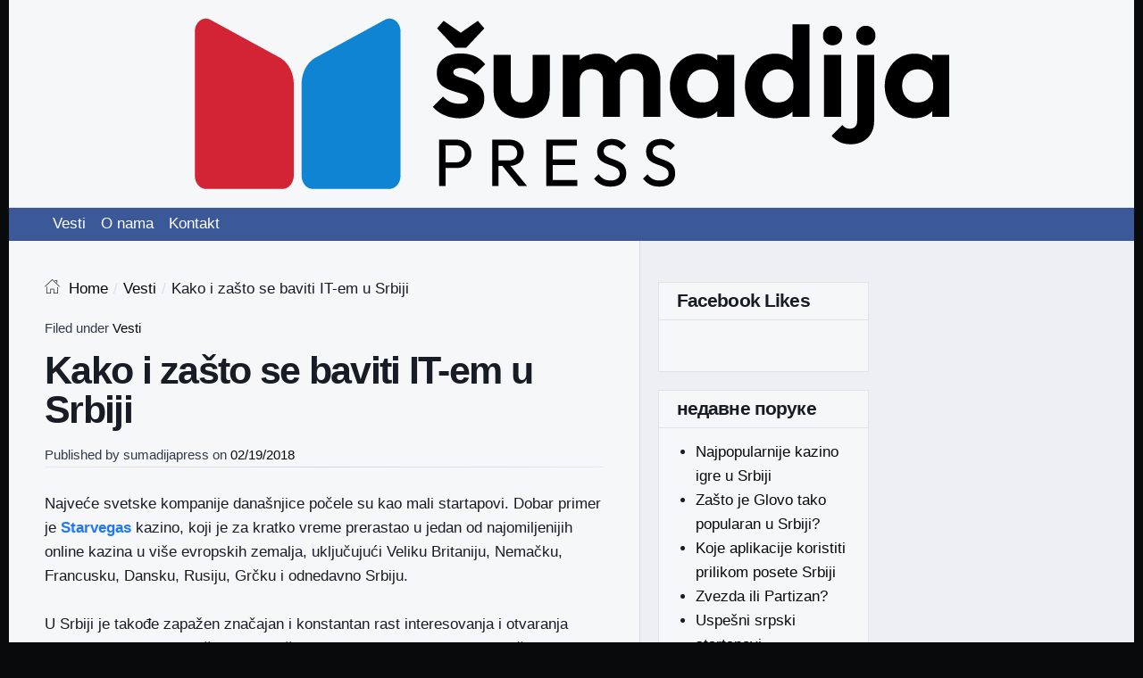

--- FILE ---
content_type: text/html; charset=UTF-8
request_url: https://www.sumadijapress.co.rs/kako-zasto-se-baviti-em-u-srbiji-starvegas/
body_size: 8540
content:
    <!DOCTYPE html>
<html lang="en-US" class="no-js">
    <head>
        <meta name="viewport" content="width=device-width, initial-scale=1">
        <link rel="profile" href="https://gmpg.org/xfn/11">

				<meta charset="UTF-8" />
<title>Kako i zašto se baviti IT-em u Srbiji &#8211; Sumadijapress.co.rs</title>
<meta name='robots' content='max-image-preview:large' />
<meta name="viewport" content="width=device-width, initial-scale=1" />
<meta name="generator" content="Page Speed 0.52" />
<link rel='dns-prefetch' href='//s.w.org' />
<link rel="alternate" type="application/rss+xml" title="Sumadijapress.co.rs &raquo; Feed" href="https://www.sumadijapress.co.rs/feed/" />
<link rel="pingback" href="https://www.sumadijapress.co.rs/xmlrpc.php" />
		<script type="text/javascript">
			window._wpemojiSettings = {"baseUrl":"https:\/\/s.w.org\/images\/core\/emoji\/13.1.0\/72x72\/","ext":".png","svgUrl":"https:\/\/s.w.org\/images\/core\/emoji\/13.1.0\/svg\/","svgExt":".svg","source":{"concatemoji":"https:\/\/www.sumadijapress.co.rs\/wp-includes\/js\/wp-emoji-release.min.js?ver=5.8.12"}};
			!function(e,a,t){var n,r,o,i=a.createElement("canvas"),p=i.getContext&&i.getContext("2d");function s(e,t){var a=String.fromCharCode;p.clearRect(0,0,i.width,i.height),p.fillText(a.apply(this,e),0,0);e=i.toDataURL();return p.clearRect(0,0,i.width,i.height),p.fillText(a.apply(this,t),0,0),e===i.toDataURL()}function c(e){var t=a.createElement("script");t.src=e,t.defer=t.type="text/javascript",a.getElementsByTagName("head")[0].appendChild(t)}for(o=Array("flag","emoji"),t.supports={everything:!0,everythingExceptFlag:!0},r=0;r<o.length;r++)t.supports[o[r]]=function(e){if(!p||!p.fillText)return!1;switch(p.textBaseline="top",p.font="600 32px Arial",e){case"flag":return s([127987,65039,8205,9895,65039],[127987,65039,8203,9895,65039])?!1:!s([55356,56826,55356,56819],[55356,56826,8203,55356,56819])&&!s([55356,57332,56128,56423,56128,56418,56128,56421,56128,56430,56128,56423,56128,56447],[55356,57332,8203,56128,56423,8203,56128,56418,8203,56128,56421,8203,56128,56430,8203,56128,56423,8203,56128,56447]);case"emoji":return!s([10084,65039,8205,55357,56613],[10084,65039,8203,55357,56613])}return!1}(o[r]),t.supports.everything=t.supports.everything&&t.supports[o[r]],"flag"!==o[r]&&(t.supports.everythingExceptFlag=t.supports.everythingExceptFlag&&t.supports[o[r]]);t.supports.everythingExceptFlag=t.supports.everythingExceptFlag&&!t.supports.flag,t.DOMReady=!1,t.readyCallback=function(){t.DOMReady=!0},t.supports.everything||(n=function(){t.readyCallback()},a.addEventListener?(a.addEventListener("DOMContentLoaded",n,!1),e.addEventListener("load",n,!1)):(e.attachEvent("onload",n),a.attachEvent("onreadystatechange",function(){"complete"===a.readyState&&t.readyCallback()})),(n=t.source||{}).concatemoji?c(n.concatemoji):n.wpemoji&&n.twemoji&&(c(n.twemoji),c(n.wpemoji)))}(window,document,window._wpemojiSettings);
		</script>
		<link rel='stylesheet' id='pagespeed-icons-css'  href='https://www.sumadijapress.co.rs/wp-content/themes/page-speed/assets/css/font-icons.css?ver=5.8.12' type='text/css' media='all' />
<link rel='stylesheet' id='pagespeed-generated-css'  href='https://www.sumadijapress.co.rs/wp-content/uploads/page-speed.css?ver=5.8.12' type='text/css' media='all' />
<link rel='stylesheet' id='pagespeed-print-styles-css'  href='https://www.sumadijapress.co.rs/wp-content/themes/page-speed/assets/css/print-styles.css?ver=5.8.12' type='text/css' media='all' />
<link rel='stylesheet' id='wp-block-library-css'  href='https://www.sumadijapress.co.rs/wp-includes/css/dist/block-library/style.min.css?ver=5.8.12' type='text/css' media='all' />
<link rel='stylesheet' id='cfblbcss-css'  href='https://www.sumadijapress.co.rs/wp-content/plugins/cardoza-facebook-like-box/cardozafacebook.css?ver=5.8.12' type='text/css' media='all' />
<script type='text/javascript' src='https://www.sumadijapress.co.rs/wp-includes/js/jquery/jquery.min.js?ver=3.6.0' id='jquery-core-js'></script>
<script type='text/javascript' src='https://www.sumadijapress.co.rs/wp-includes/js/jquery/jquery-migrate.min.js?ver=3.3.2' id='jquery-migrate-js'></script>
<script type='text/javascript' src='https://www.sumadijapress.co.rs/wp-content/themes/page-speed/assets/js/vendors.min.js?ver=5.8.12' id='pagespeed-vendors-js-js'></script>
<script type='text/javascript' src='https://www.sumadijapress.co.rs/wp-content/themes/page-speed/assets/js/custom.min.js?ver=5.8.12' id='pagespeed-custom-js-js'></script>
<script type='text/javascript' src='https://www.sumadijapress.co.rs/wp-content/plugins/cardoza-facebook-like-box/cardozafacebook.js?ver=5.8.12' id='cfblbjs-js'></script>
<link rel="https://api.w.org/" href="https://www.sumadijapress.co.rs/wp-json/" /><link rel="alternate" type="application/json" href="https://www.sumadijapress.co.rs/wp-json/wp/v2/posts/71" /><link rel="EditURI" type="application/rsd+xml" title="RSD" href="https://www.sumadijapress.co.rs/xmlrpc.php?rsd" />
<link rel="wlwmanifest" type="application/wlwmanifest+xml" href="https://www.sumadijapress.co.rs/wp-includes/wlwmanifest.xml" /> 
<meta name="generator" content="WordPress 5.8.12" />
<link rel="canonical" href="https://www.sumadijapress.co.rs/kako-zasto-se-baviti-em-u-srbiji-starvegas/" />
<link rel='shortlink' href='https://www.sumadijapress.co.rs/?p=71' />
<link rel="alternate" type="application/json+oembed" href="https://www.sumadijapress.co.rs/wp-json/oembed/1.0/embed?url=https%3A%2F%2Fwww.sumadijapress.co.rs%2Fkako-zasto-se-baviti-em-u-srbiji-starvegas%2F" />
<link rel="alternate" type="text/xml+oembed" href="https://www.sumadijapress.co.rs/wp-json/oembed/1.0/embed?url=https%3A%2F%2Fwww.sumadijapress.co.rs%2Fkako-zasto-se-baviti-em-u-srbiji-starvegas%2F&#038;format=xml" />
<link rel="icon" href="https://www.sumadijapress.co.rs/wp-content/uploads/2025/06/cropped-Sumadijapress_favicon-32x32.png" sizes="32x32" />
<link rel="icon" href="https://www.sumadijapress.co.rs/wp-content/uploads/2025/06/cropped-Sumadijapress_favicon-192x192.png" sizes="192x192" />
<link rel="apple-touch-icon" href="https://www.sumadijapress.co.rs/wp-content/uploads/2025/06/cropped-Sumadijapress_favicon-180x180.png" />
<meta name="msapplication-TileImage" content="https://www.sumadijapress.co.rs/wp-content/uploads/2025/06/cropped-Sumadijapress_favicon-270x270.png" />
    </head>
<body data-rsssl=1 class="wordpress ltr en en-us parent-theme y2026 m01 d23 h06 friday logged-out singular singular-post singular-post-71 desktop has-thumb layout-r-sb container-regular single-regular">

<div id="wrapper" class="cf">

    <div id="site-header-container"
         class="cf logo-center">
        <div class="hybrid cf">
            <div class="inner">
						<header id="site-header" role="banner" class="cf">
			<div id="site-branding">
				<a href="https://www.sumadijapress.co.rs/" class="custom-logo-link" rel="home"><img width="845" height="192" src="https://www.sumadijapress.co.rs/wp-content/uploads/2025/06/cropped-Sumadijapress_logo_dark.png" class="custom-logo" alt="Sumadijapress.co.rs" srcset="https://www.sumadijapress.co.rs/wp-content/uploads/2025/06/cropped-Sumadijapress_logo_dark.png 845w, https://www.sumadijapress.co.rs/wp-content/uploads/2025/06/cropped-Sumadijapress_logo_dark-300x68.png 300w, https://www.sumadijapress.co.rs/wp-content/uploads/2025/06/cropped-Sumadijapress_logo_dark-768x175.png 768w" sizes="(max-width: 845px) 100vw, 845px" /></a>			</div><!-- .site-branding -->

		</header><!-- #site-header -->
			<div id="menu" class="open-drawer">
		<svg version="1.1" id="Layer_1" xmlns="http://www.w3.org/2000/svg"
		     xmlns:xlink="http://www.w3.org/1999/xlink" x="0px" y="0px"
		     width="32px" height="32px" viewBox="0 0 437.311 435.856"
		     enable-background="new 0 0 437.311 435.856"
		     xml:space="preserve">
				<path d="M425.472,107.49c0,0-14.061-67.125-74.835-90.709C322.064,5.443,269.906,0.454,218.656,0
					c-51.25,0.454-103.408,5.443-131.981,16.328C25.899,39.912,11.84,107.037,11.84,107.037C2.769,145.134-0.406,183.686,0.047,217.701
					c-0.454,34.016,2.268,73.021,11.792,110.665c0,0,14.06,67.124,74.834,90.709c28.573,10.885,80.731,16.327,131.981,16.781
					c51.25-0.454,103.408-5.443,131.981-16.781c60.774-23.585,74.835-90.709,74.835-90.709c9.07-38.098,12.245-76.649,11.792-110.665
					C437.717,184.139,434.997,145.134,425.472,107.49z M311.179,309.317H126.133V281.65h185.5v27.667H311.179z M311.179,230.4H126.133
					v-27.666h185.5V230.4H311.179z M311.179,154.659H126.133v-27.666h185.5v27.666H311.179z"/>
				</svg>
	</div>
					            </div>
        </div>
    </div><!--#site-header-container -->
        <div id="primary-nav-container" class="nav-container cf  has-sticky-logo">
            <div id="primary" class="">
                <div class="hybrid"> <!-- adding inner -->
                    <div class="inner">

						<a href="https://www.sumadijapress.co.rs/" class="sticky-show sticky-logo" rel="home" itemprop="url"><img width="32" height="32" src="https://www.sumadijapress.co.rs/wp-content/uploads/2025/06/cropped-Sumadijapress_favicon-32x32.png" class="sticky-icon" alt="" loading="lazy" itemprop="logo" srcset="https://www.sumadijapress.co.rs/wp-content/uploads/2025/06/cropped-Sumadijapress_favicon-32x32.png 32w, https://www.sumadijapress.co.rs/wp-content/uploads/2025/06/cropped-Sumadijapress_favicon-300x300.png 300w, https://www.sumadijapress.co.rs/wp-content/uploads/2025/06/cropped-Sumadijapress_favicon-150x150.png 150w, https://www.sumadijapress.co.rs/wp-content/uploads/2025/06/cropped-Sumadijapress_favicon-270x270.png 270w, https://www.sumadijapress.co.rs/wp-content/uploads/2025/06/cropped-Sumadijapress_favicon-192x192.png 192w, https://www.sumadijapress.co.rs/wp-content/uploads/2025/06/cropped-Sumadijapress_favicon-180x180.png 180w, https://www.sumadijapress.co.rs/wp-content/uploads/2025/06/cropped-Sumadijapress_favicon.png 512w" sizes="(max-width: 32px) 100vw, 32px" /></a>						<nav id="primary-nav" class="nav"><ul id="menu-fsfe4fes" class="menu cf"><li id="menu-item-73" class="menu-item menu-item-type-taxonomy menu-item-object-category current-post-ancestor current-menu-parent current-post-parent menu-item-73"><a href="https://www.sumadijapress.co.rs/category/vesti/">Vesti</a></li>
<li id="menu-item-72" class="menu-item menu-item-type-post_type menu-item-object-page menu-item-72"><a href="https://www.sumadijapress.co.rs/o-nama/">O nama</a></li>
<li id="menu-item-74" class="menu-item menu-item-type-post_type menu-item-object-page menu-item-74"><a href="https://www.sumadijapress.co.rs/kontakt/">Kontakt</a></li>
</ul></nav>                    </div>
                </div>
            </div>
        </div>
		    <div id="content-wrapper">
    <div id="content" class="cf hybrid">
    <div id="left">
    <main id="main" role="main">
    <div class="inner">
<nav role="navigation" aria-label="Breadcrumbs" class="breadcrumb-trail breadcrumbs" itemprop="breadcrumb"><div data-icon="h" class="icon"></div><ul class="trail-items" itemscope itemtype="http://schema.org/BreadcrumbList"><meta name="numberOfItems" content="3" /><meta name="itemListOrder" content="Ascending" /><li itemprop="itemListElement" itemscope itemtype="http://schema.org/ListItem" class="trail-item trail-begin"><a href="https://www.sumadijapress.co.rs" rel="home"><span itemprop="name">Home</span></a><meta itemprop="position" content="1" /></li><li itemprop="itemListElement" itemscope itemtype="http://schema.org/ListItem" class="trail-item"><a href="https://www.sumadijapress.co.rs/category/vesti/"><span itemprop="name">Vesti</span></a><meta itemprop="position" content="2" /></li><li itemprop="itemListElement" itemscope itemtype="http://schema.org/ListItem" class="trail-item trail-end"><span itemprop="name">Kako i zašto se baviti IT-em u Srbiji</span><meta itemprop="position" content="3" /></li></ul></nav><div class="clear"></div>	
	
<article id="post-71" class="entry author-admin post-71 post type-post status-publish format-standard has-post-thumbnail category-vesti">
    <header class="entry-header">
		            <div class="entry-meta meta above-title">
				Filed under&nbsp;<a href="https://www.sumadijapress.co.rs/category/vesti/" rel="category tag">Vesti</a>&nbsp;            </div>
				<h1 class="entry-title">Kako i zašto se baviti IT-em u Srbiji</h1>		            <div class="entry-meta meta below-title">
				<span>Published by&nbsp;</span>sumadijapress&nbsp;<span>on&nbsp;</span><span class="date updated fa-clock-o"><a class="" href="https://www.sumadijapress.co.rs/kako-zasto-se-baviti-em-u-srbiji-starvegas/" title="8:42 AM" rel="bookmark"><time class="entry-date" datetime="2018-02-19T08:42:31+00:00">02/19/2018</time></a></span> &nbsp;<hr class="separator">            </div>
		    </header>
    <!-- .entry-header -->


    <div class="entry-content">
		<p><span style="font-weight: 400;">Najveće svetske kompanije današnjice počele su kao mali startapovi. Dobar primer je </span><a href="http://www.star-vegas.rs/"><b>Starvegas</b></a><span style="font-weight: 400;"> kazino, koji je za kratko vreme prerastao u jedan od najomiljenijih online kazina u više evropskih zemalja, uključujući Veliku Britaniju, Nemačku, Francusku, Dansku, Rusiju, Grčku i odnedavno Srbiju.</span></p>
<p><span style="font-weight: 400;">U Srbiji je takođe zapažen značajan i konstantan rast interesovanja i otvaranja startap kompanija. Godišnje se u našoj zemlji osnuje oko 200 informatičkih firmi, sa najmanje deset zaposlenih. Najveći broj ovih kompanija su osnovali strani investitori. Iz godine u godinu, one beleže sve brži razvoj. Paralelno sa time, konstantno raste i ponuda i potražnja poslova u domaćem IT sektoru.</span></p>
<p><span style="font-weight: 400;">Država u tome vidi šansu za ekonomski razvoj i način da se zadrže mladi talenti u Srbiji. Ipak poteškoće na koje se nailazi u procesu osnivanja startap kompanije u Srbiji dobro su poznate: komplikovana birokratska procedura i visoki porezi. Naravno, da bi se osnovala kompanija potrebno je imati početni kapital i najvažnije od svega &#8211; dobre i originalne ideje.</span></p>
<p><span style="font-weight: 400;"><img loading="lazy" class="wp-image-41 alignleft" src="https://3.122.177.119/wp-content/uploads/2018/02/231323232.jpg" alt="" width="390" height="292" srcset="https://www.sumadijapress.co.rs/wp-content/uploads/2018/02/231323232.jpg 1024w, https://www.sumadijapress.co.rs/wp-content/uploads/2018/02/231323232-300x225.jpg 300w, https://www.sumadijapress.co.rs/wp-content/uploads/2018/02/231323232-768x576.jpg 768w" sizes="(max-width: 390px) 100vw, 390px" />U poslednje vreme u medijima se mogu čuti pokušaji i projekti vlade da popularizuje IT sektor i potpomogne mlade ljude koji nameravaju da se bave ovim poslovima. 2017. godine, usvojeni su </span><span style="font-weight: 400;">Predlog za unapređenje IT sektora i Uredba o formiranju Kancelarije za informacione tehnologije i elektronsku upravu. Posebna pažnja posvećena je sprovođenju programa za prekvalifikaciju zainteresovanih za IT u programere, sa svešću da bi pre svega trebalo krenuti od unapređenja obrazovanja.</span></p>
<p><span style="font-weight: 400;">IT je široka oblast, i možete raditi poslove programera, softverskog developera, raditi na raznim aplikacijama, od zabavnih sadržaja poput igrica, preko raznovrsnih korisnih aplikacija za mobilne telefone i rešenja za funkcionisanje sistema za institucije i ustanove, pa sve do rešenja u oblasti medicine. Osim toga, možete raditi kao sistem ‑ administratori i mrežni inženjeri, ili ako imate kreativnu crtu kao web, grafički i multimedijalni dizajneri.</span></p>
<p><span style="font-weight: 400;">Trenutno stanje na tržištu rada je takvo da se nudi dosta poslova iz ove oblasti. Potražnja za IT stručnjacima još uvek je veća od ponude. Poslovi su dobro plaćeni i lako se nalaze, pružaju i priliku za zaposlenje u inostranstvu, a kako se sve obavlja preko kompjutera, mogu se raditi i od kuće.</span></p>
<p><span style="font-weight: 400;">Za one koji su tek na početku obrazovanja, a već su se odlučili za IT, dobru odskočnu dasku pružaju matematičke gimnazije i srednje elektrotehničke škole.</span></p>
<p><span style="font-weight: 400;">Za nastavak obrazovanja nakon srednje škole tu je lista visokih škola: Visoka tehnološka škola, Visoka tehnička škola, Visoka poslovna škola; kao i fakulteta: Elektrotehnički fakultet, Fakultet organizacionih nauka, Fakultet za kompjuterske nauke, Računarski fakultet, Fakultet informacionih tehnologija, Matematički fakultet, Fakultet digitalnih umetnosti, Fakultet za informatiku i računarstvo.</span></p>
<p><span style="font-weight: 400;">Takođe možete završiti neke od brojnih IT kurseva ili krenuti sami da učite.</span></p>
<p><span style="font-weight: 400;">Imajte na umu da kompanije uglavnom pri zapošljavanju traže kandidate koji već poznaju sisteme i jezike koji su im potrebni. Iako postoji veliki broj programskih jezika neki su popularniji i više korišćeni od drugih. U vrhu najpopularnih je Java programski jezik koji se koristi u stvaranju aplikacija za mobilne telephone i video igrice, kao i za poslovne programe.</span></p>
<p><span style="font-weight: 400;">Na listi su i C i C’++ &#8211; koji je i najstariji programski jezik, zatim Java Script, </span><span style="font-weight: 400;">Python &#8211; kao jedan od najlakših za učenje, </span><span style="font-weight: 400;">PHP</span><span style="font-weight: 400;"> i Ruby &#8211; koji se koriste za stvaranje web stranica, kao i SQL &#8211; koji je bitan za pristup bazama podataka.</span></p>
<p><span style="font-weight: 400;">Nikada nije kasno da se zakorači u svet informatičkih tehnologija!</span></p>
        <div class="clear"></div>
		    </div><!-- .entry-content -->

	        <footer class="entry-footer">
            <div class="inner footer meta">
				            </div>
        </footer>
	</article><!-- #post-## -->

	<nav class="navigation post-navigation" role="navigation" aria-label="Posts">
		<h2 class="screen-reader-text">Post navigation</h2>
		<div class="nav-links"><div class="nav-previous"><a href="https://www.sumadijapress.co.rs/beogradski-muzeji/" rel="prev"><span class="screen-reader-text">Previous Post</span><span aria-hidden="true" class="nav-subtitle">&laquo; Previous</span> <span class="nav-title">Beogradski muzeji</span></a></div><div class="nav-next"><a href="https://www.sumadijapress.co.rs/tesla-city-tesla-grad-beogradski-singapur/" rel="next"><span class="screen-reader-text">Next Post</span></span> <span class="nav-title">Tesla City &#8211; Tesla Grad &#8211; Beogradski Singapur</span><span aria-hidden="true" class="nav-subtitle">Next &raquo;</a></div></div>
	</nav>    <div class="clear"></div>
	

</div><!-- main inner-->
</main>
<aside id="sb1" class="cf">
	<div class="inner cf">

										<div id="ns1">
					<div class="inner alpha cf sb">
						<section id="fblbx" class="widget cf widget_cardoza_fb_like"><div class="widget-title heading">Facebook Likes</div>	<div class="fb-page" style="border:1px solid #"
			 data-width="500"
	 	
	 data-height="550"
     data-href="VestiOnlinecom?locale="fr_FR""  
     data-small-header="false"  
     data-hide-cover="" 
     data-show-facepile="false"  
	 
	 			data-tabs="timeline"
		
    
	data-show-posts="false"
	 >
	
	
	
		
		
</div>
<div id="fb-root"></div>
<script>
  (function(d, s, id) {
    var js, fjs = d.getElementsByTagName(s)[0];
    if (d.getElementById(id)) return;
    js = d.createElement(s); js.id = id;
    js.src = "//connect.facebook.net/en_US/sdk.js#xfbml=1&version=v2.4";
    fjs.parentNode.insertBefore(js, fjs);
  }(document, 'script', 'facebook-jssdk'));
</script>
  
    </section>
		<section id="recent-posts-2" class="widget cf widget_recent_entries">
		<div class="widget-title heading">недавне поруке</div>
		<ul>
											<li>
					<a href="https://www.sumadijapress.co.rs/najpopularnije-kazino-igre-u-srbiji/">Najpopularnije kazino igre u Srbiji</a>
									</li>
											<li>
					<a href="https://www.sumadijapress.co.rs/zasto-je-glovo-tako-popularan-u-srbiji/">Zašto je Glovo tako popularan u Srbiji?</a>
									</li>
											<li>
					<a href="https://www.sumadijapress.co.rs/koje-aplikacije-koristiti-prilikom-posete-srbiji/">Koje aplikacije koristiti prilikom posete Srbiji</a>
									</li>
											<li>
					<a href="https://www.sumadijapress.co.rs/zvezda-ili-partizan/">Zvezda ili Partizan?</a>
									</li>
											<li>
					<a href="https://www.sumadijapress.co.rs/uspesni-srpski-startapovi/">Uspešni srpski startapovi</a>
									</li>
					</ul>

		</section><section id="media_video-2" class="widget cf widget_media_video"><div style="width:100%;" class="wp-video"><!--[if lt IE 9]><script>document.createElement('video');</script><![endif]-->
<video class="wp-video-shortcode" id="video-71-1" preload="metadata" controls="controls"><source type="video/youtube" src="https://www.youtube.com/watch?v=K59KKnIbIaM&#038;_=1" /><a href="https://www.youtube.com/watch?v=K59KKnIbIaM">https://www.youtube.com/watch?v=K59KKnIbIaM</a></video></div></section>					</div>
				</div>
						<div class="clear"></div>

			</div>
</aside></div><!--#left -->


</div></div><!-- #content-wrapper,#content -->

</div><!-- #wrapper -->
<div id="copyright-container">
    <div class="inner hybrid">
				Copyright &copy; 2026 <a href="https://www.sumadijapress.co.rs" rel="home">Sumadijapress.co.rs</a>    </div>
</div>
	<script>
			var modal = document.getElementById('cfblb_modal');
		if(modal)
		{
				var span = document.getElementsByClassName("cfblb_close")[0];

				span.onclick = function() {
					modal.style.display = "none";
				}
				
				window.onclick = function(event) {
					if (event.target == modal) {
						modal.style.display = "none";
					}
				}
		}		
	</script>
<link rel='stylesheet' id='mediaelement-css'  href='https://www.sumadijapress.co.rs/wp-includes/js/mediaelement/mediaelementplayer-legacy.min.css?ver=4.2.16' type='text/css' media='all' />
<link rel='stylesheet' id='wp-mediaelement-css'  href='https://www.sumadijapress.co.rs/wp-includes/js/mediaelement/wp-mediaelement.min.css?ver=5.8.12' type='text/css' media='all' />
<script type='text/javascript' src='https://www.sumadijapress.co.rs/wp-includes/js/wp-embed.min.js?ver=5.8.12' id='wp-embed-js'></script>
<script type='text/javascript' id='mediaelement-core-js-before'>
var mejsL10n = {"language":"en","strings":{"mejs.download-file":"Download File","mejs.install-flash":"You are using a browser that does not have Flash player enabled or installed. Please turn on your Flash player plugin or download the latest version from https:\/\/get.adobe.com\/flashplayer\/","mejs.fullscreen":"Fullscreen","mejs.play":"Play","mejs.pause":"Pause","mejs.time-slider":"Time Slider","mejs.time-help-text":"Use Left\/Right Arrow keys to advance one second, Up\/Down arrows to advance ten seconds.","mejs.live-broadcast":"Live Broadcast","mejs.volume-help-text":"Use Up\/Down Arrow keys to increase or decrease volume.","mejs.unmute":"Unmute","mejs.mute":"Mute","mejs.volume-slider":"Volume Slider","mejs.video-player":"Video Player","mejs.audio-player":"Audio Player","mejs.captions-subtitles":"Captions\/Subtitles","mejs.captions-chapters":"Chapters","mejs.none":"None","mejs.afrikaans":"Afrikaans","mejs.albanian":"Albanian","mejs.arabic":"Arabic","mejs.belarusian":"Belarusian","mejs.bulgarian":"Bulgarian","mejs.catalan":"Catalan","mejs.chinese":"Chinese","mejs.chinese-simplified":"Chinese (Simplified)","mejs.chinese-traditional":"Chinese (Traditional)","mejs.croatian":"Croatian","mejs.czech":"Czech","mejs.danish":"Danish","mejs.dutch":"Dutch","mejs.english":"English","mejs.estonian":"Estonian","mejs.filipino":"Filipino","mejs.finnish":"Finnish","mejs.french":"French","mejs.galician":"Galician","mejs.german":"German","mejs.greek":"Greek","mejs.haitian-creole":"Haitian Creole","mejs.hebrew":"Hebrew","mejs.hindi":"Hindi","mejs.hungarian":"Hungarian","mejs.icelandic":"Icelandic","mejs.indonesian":"Indonesian","mejs.irish":"Irish","mejs.italian":"Italian","mejs.japanese":"Japanese","mejs.korean":"Korean","mejs.latvian":"Latvian","mejs.lithuanian":"Lithuanian","mejs.macedonian":"Macedonian","mejs.malay":"Malay","mejs.maltese":"Maltese","mejs.norwegian":"Norwegian","mejs.persian":"Persian","mejs.polish":"Polish","mejs.portuguese":"Portuguese","mejs.romanian":"Romanian","mejs.russian":"Russian","mejs.serbian":"Serbian","mejs.slovak":"Slovak","mejs.slovenian":"Slovenian","mejs.spanish":"Spanish","mejs.swahili":"Swahili","mejs.swedish":"Swedish","mejs.tagalog":"Tagalog","mejs.thai":"Thai","mejs.turkish":"Turkish","mejs.ukrainian":"Ukrainian","mejs.vietnamese":"Vietnamese","mejs.welsh":"Welsh","mejs.yiddish":"Yiddish"}};
</script>
<script type='text/javascript' src='https://www.sumadijapress.co.rs/wp-includes/js/mediaelement/mediaelement-and-player.min.js?ver=4.2.16' id='mediaelement-core-js'></script>
<script type='text/javascript' src='https://www.sumadijapress.co.rs/wp-includes/js/mediaelement/mediaelement-migrate.min.js?ver=5.8.12' id='mediaelement-migrate-js'></script>
<script type='text/javascript' id='mediaelement-js-extra'>
/* <![CDATA[ */
var _wpmejsSettings = {"pluginPath":"\/wp-includes\/js\/mediaelement\/","classPrefix":"mejs-","stretching":"responsive"};
/* ]]> */
</script>
<script type='text/javascript' src='https://www.sumadijapress.co.rs/wp-includes/js/mediaelement/wp-mediaelement.min.js?ver=5.8.12' id='wp-mediaelement-js'></script>
<script type='text/javascript' src='https://www.sumadijapress.co.rs/wp-includes/js/mediaelement/renderers/vimeo.min.js?ver=4.2.16' id='mediaelement-vimeo-js'></script>
<div id="side-pane">
    <div id="side-pane-inner"></div>
</div>
</body>
</html>



--- FILE ---
content_type: text/css
request_url: https://www.sumadijapress.co.rs/wp-content/themes/page-speed/assets/css/font-icons.css?ver=5.8.12
body_size: 415
content:
@charset "UTF-8";

@font-face {
  font-family: "fontastic";
  src:url("../fonts/fontastic.eot");

  src:url("../fonts/fontastic.eot?#iefix") format("embedded-opentype"),

  url("../fonts/fontastic.woff") format("woff"),
  url("../fonts/fontastic.ttf") format("truetype"),
  url("../fonts/fontastic.svg#fontastic") format("svg");
  font-weight:normal;
  font-style:normal;

}

[data-icon]:before {
  font-family: "fontastic" !important;
  content: attr(data-icon);
  font-style: normal !important;
  font-weight: normal !important;
  font-variant: normal !important;
  text-transform: none !important;
  speak:none;
  line-height: 1;
  -webkit-font-smoothing:antialiased;
  -moz-osx-font-smoothing:grayscale;

}

[class^="icon-"]:before,
[class*=" icon-"]:before {
  font-family: "fontastic" !important;
  font-style: normal !important;
  font-weight: normal !important;
  font-variant: normal !important;
  text-transform: none !important;
  speak:none;
  line-height: 1;
  -webkit-font-smoothing:antialiased;
  -moz-osx-font-smoothing:grayscale;

}

.icon-home-house-streamline:before {
  content: "\68";

}
.icon-email-mail-streamline:before {
  content: "\65";

}
.icon-link-streamline:before {
  content: "\6c";

}
.icon-man-people-streamline-user:before {
  content: "\75";

}
.icon-bars:before {
  content: "\6d";

}


--- FILE ---
content_type: text/css
request_url: https://www.sumadijapress.co.rs/wp-content/uploads/page-speed.css?ver=5.8.12
body_size: 8099
content:
/* Mixin *//**colors**/body{font:normal 17px/1.6em 'Helvetica Neue', Helvetica, Arial, sans-serif;color:#181d25;}a{text-decoration:none;color:#080a0c;}a:hover{text-decoration:underline;}h1,h2,h3,h4,h5,h6,.heading{font-family:'Open Sans', sans-serif;font-weight:bold;letter-spacing:-0.04em;line-height:1.1em;}h1{font-size:2em;line-height:1.25;}h2{font-size:1.625em;line-height:1.15385;}h3{font-size:1.375em;line-height:1.13636;}h4{font-size:1.125em;line-height:1.11111;}blockquote{font-size:1.25em;line-height:1.25;}@media (min-width:56.25em){h1{font-size:2.5em;line-height:1.05;}h2{font-size:1.75em;line-height:1.25;}h3{font-size:1.5em;line-height:1.25;}}#wrapper,.hybrid{width:1260px;margin:auto;max-width:100%;}.inner.hybrid{box-sizing:border-box;}.hybrid{width:1260px;}html{min-height:100%;position:relative;}body{height:100%;}#main > .inner{padding-top:40px;padding-bottom:40px;}.layout-r-sb #left{float:left;width:100%;}.layout-r-sb #main{float:left;width:56%;}.layout-r-sb #sb1{float:right;width:44%;}.layout-r-sb #sb2{float:left;display:none;}#sb1,#sb2{background:inherit;}#sb1 > .inner,#sb2 > .inner,#sb-page-rsb > .inner,#sb-page-lsb > .inner{background:inherit;padding-top:23px;padding-bottom:23px;}#left,#sticky-sb1-sticky-wrapper,#sticky-sb1{background:inherit;}#ns1,#ns2{width:50%;float:left;}#ns1 > .inner,#ns2 > .inner{padding-top:23px;padding-bottom:20px;}#ns1{margin:0 0 0 -40px;padding:0 0 0 40px;}#ns2{margin:0 -40px 0 0;padding:0 40px 0 0;}#sb1{background:rgba(238, 240, 244, .9);}.layout-centered.container-wide #sb1,.layout-centered.container-wide #wrapper,.layout-centered.container-wide #sb2{background:#eef0f4 !important;}#site-footer-container{padding:40px 0;}#site-footer-container .fc{width:25%;float:left;}body{background:#080a0c;}#wrapper{background:#f6f7f9;}#content{background:#f6f7f9;}#main{background:#f6f7f9;}#site-header-container{border-bottom:solid 1px rgba(32, 39, 50, .1);}.layout-r-sb #sb1 > .inner{border-left:solid 1px rgba(32, 39, 50, .1);}.layout-l-sb #sb1 > .inner{border-right:solid 1px rgba(32, 39, 50, .1);}#site-footer-container{background:#101419;color:rgba(227, 231, 237, .7);}#site-footer-container a{color:#e3e7ed;}#site-footer-container a:hover{color:#2078f9;}.container-wide #wrapper{width:100%;}@media only screen and (min-width:1200px){.container-boxed #wrapper{margin:20px auto 0;-webkit-border-radius:8px;-moz-border-radius:8px;border-radius:8px;overflow:scroll;}}@media only screen and (max-width:1200px){#site-footer-container{padding:20px 0;}#main > .inner{padding-top:20px;padding-bottom:20px;}}#site-header-container{padding:20px 0;background:#f6f7f9;}.site-title{font-size:2.75em;margin:0;line-height:1.2em;}.site-title a{text-decoration:none;color:#3b5998;}.site-description{margin:0;color:#202732;font-style:italic;}.custom-logo{display:block;}.logo-center #site-header{text-align:center;}.logo-center #logo,.logo-center .custom-logo{display:block;margin:auto;}.logo-center .ps-header-ad{float:right;}.custom-logo-mobile{float:left;}.sticky-logo{float:left;}.sticky-logo img{max-height:32px;position:absolute;top:0;bottom:0;margin:auto;left:40px;}.rtl .sticky-logo{float:right;}.is-sticky .site-title{font-size:1.8em;padding:10px 0;}.is-sticky .site-description{display:none;}#below-header-ad-container,#above-footer-ad-container{background:#f6f7f9;padding:4px 0;}#below-header-ad-container{border-bottom:solid 1px rgba(48, 59, 75, .1);}#above-footer-ad-container{border-top:solid 1px rgba(48, 59, 75, .1);}.sleek-header .site-description{display:none;}@media only screen and (min-width:768px){.nav-container{border-bottom:solid 1px rgba(48, 59, 75, .1);}.is-sticky .has-sticky-logo.nav-container #primary-nav{margin-left:44px;}.nav ul{margin:0;padding:0;}.nav ul li{display:inline;margin:0;float:left;}.nav a{color:#fff;padding:0.25em 0.5em;display:block;text-decoration:none;}.nav li:hover,.nav a:hover,.nav li:hover ul{background:#6a87c5;color:#fff;}.nav li ul li:hover,.nav li ul a:hover{background:#4466ae;}.nav ul li li{display:block;width:100%;}.nav ul ul{display:none;width:180px;}.nav ul li{position:relative;z-index:2;}.nav ul li:hover > ul{display:inline;position:absolute;top:2.125em;left:0;background:#6a87c5;}.nav ul li:hover ul ul{display:none;}.nav ul ul li:hover > ul{display:block;position:absolute;left:180px;top:0;}.nav ul li:hover ul li:hover ul li a{display:block;}.nav ul ul ul ul{display:none;}.nav .menu-item-has-children > a:after{content:'\BB';opacity:0.5;margin-left:5px;display:inline-block;}.nav .menu > .menu-item-has-children > a:after{-ms-transform:rotate(90deg);-webkit-transform:rotate(90deg);transform:rotate(90deg);}}#primary-nav-container{background:#3b5998;}#secondary-nav-container{background:#101419;}#secondary{border-bottom:none;}#secondary .nav ul li{position:relative;z-index:4;}#secondary .nav a{color:#e3e7ed;}#secondary .nav a:hover{color:#2078f9;background:#344051;}#secondary .nav li:hover,#secondary .nav a:hover,#secondary .nav li:hover ul{background:#344051;}#menu{display:none;}#side-pane{width:0;display:none;}@media only screen and (max-width:1200px){#wrapper,#ns1,#ns2{width:100%;}}@media only screen and (max-width:800px){.hybrid{width:100%;}.site-title{font-size:8vw;line-height:1.2em;}#wrapper #sb1,#wrapper #sb2,#wrapper #left,#wrapper #main,#wrapper .hybrid,#wrapper #site-footer-container .fc{width:100%;box-sizing:border-box;float:none;}#wrapper #sb1{background:#eceff3;}#wrapper #sb2{background:#e3e7ed;}#wrapper .widget{margin:auto;}#wrapper #site-header{float:none;}#copyright-container .hybrid{width:100%;box-sizing:border-box;}#primary-nav-container,#secondary-nav-container,#header-nav-container{display:none;}}.meta{font-size:0.9em;color:rgba(48, 59, 75, .8);}.inner{padding:0 40px;}.alpha,.inner.alpha{padding-left:0;margin-left:0;}.omega,.inner.omega{padding-right:0;margin-right:0;}.clear{clear:both;}.alternate,.pull-left,.alignleft{float:left;}.pull-right,.alignright{float:right;}article .alignleft{margin-right:10px;}article .alignright{margin-left:10px;}.aligncenter{display:block;margin:auto;}.wp-caption-text{font-style:italic;color:#202732;}.circle,.round{-webkit-border-radius:50%;-moz-border-radius:50%;border-radius:50%;}.emoji{width:1em;}.cf:before,.cf:after{content:" ";display:table;}.cf:after{clear:both;}.cf{*zoom:1;}.screen-reader-text{display:none;}@media only screen and (max-width:1200px){.inner{padding:0 20px;}}.page-template-tpl-full-width #left,.page-template-tpl-wide #left,.page-template-tpl-airy #left,.attachment-image #left,.page-template-tpl-full-width #main,.page-template-tpl-wide #main,.page-template-tpl-airy #main,.attachment-image #main{width:100%;margin:auto;}.page-template-tpl-wide.elementor-page #main > .inner,.page-template-tpl-full-width.elementor-page #main > .inner{padding:0;}.page-template-tpl-wide.elementor-page .entry.main,.page-template-tpl-full-width.elementor-page .entry.main{margin-bottom:0;}.page-template-tpl-airy #main{width:70%;float:none;}.page-template-tpl-rsb #left{width:100%;}.page-template-tpl-rsb #main{width:75%;float:left;}#sb-page-rsb{width:25%;float:right;}.page-template-tpl-lsb #left{width:100%;}.page-template-tpl-lsb #main{width:75%;float:right;}#sb-page-lsb{width:25%;float:left;}.page-template-tpl-wide #content{width:100%;}/**colors**/
/* For page builder */
html {
  font-family: sans-serif;
  -webkit-text-size-adjust: 100%;
  -ms-text-size-adjust: 100%; }

body {
  margin: 0; }

article, aside, details, figcaption, figure, footer, header, main, menu, nav, section, summary {
  display: block; }

audio, canvas, progress, video {
  display: inline-block;
  vertical-align: baseline; }

audio:not([controls]) {
  display: none;
  height: 0; }

[hidden], template {
  display: none; }

a {
  background-color: transparent; }

abbr[title] {
  border-bottom: 1px dotted; }

b, strong {
  font-weight: 700; }

small {
  font-size: 80%; }

sub, sup {
  font-size: 75%;
  line-height: 0;
  position: relative;
  vertical-align: baseline; }

sup {
  top: -0.5em; }

sub {
  bottom: -0.25em; }

img {
  border: 0; }

svg:not(:root) {
  overflow: hidden; }

figure {
  margin: 0; }

hr {
  -webkit-box-sizing: content-box;
  -moz-box-sizing: content-box;
  box-sizing: content-box; }

code, kbd, pre, samp {
  font-size: 1em; }

button, input, optgroup, select, textarea {
  color: inherit;
  font: inherit;
  margin: 0; }

select {
  text-transform: none; }

button {
  overflow: visible; }

button, input, select, textarea {
  max-width: 100%; }

button, html input[type="button"], input[type="reset"], input[type="submit"] {
  -webkit-appearance: button;
  cursor: pointer; }

button[disabled], html input[disabled] {
  cursor: default;
  opacity: 0.5; }

button::-moz-focus-inner, input::-moz-focus-inner {
  border: 0;
  padding: 0; }

input[type="checkbox"], input[type="radio"] {
  -webkit-box-sizing: border-box;
  -moz-box-sizing: border-box;
  box-sizing: border-box;
  margin-right: 0.4375em;
  padding: 0; }

input[type="date"]::-webkit-inner-spin-button, input[type="date"]::-webkit-outer-spin-button, input[type="time"]::-webkit-inner-spin-button, input[type="time"]::-webkit-outer-spin-button, input[type="datetime-local"]::-webkit-inner-spin-button, input[type="datetime-local"]::-webkit-outer-spin-button, input[type="week"]::-webkit-inner-spin-button, input[type="week"]::-webkit-outer-spin-button, input[type="month"]::-webkit-inner-spin-button, input[type="month"]::-webkit-outer-spin-button, input[type="number"]::-webkit-inner-spin-button, input[type="number"]::-webkit-outer-spin-button {
  height: auto; }

input[type="search"] {
  -webkit-appearance: textfield; }

input[type="search"]::-webkit-search-cancel-button, input[type="search"]::-webkit-search-decoration {
  -webkit-appearance: none; }

fieldset {
  border: 1px solid #d1d1d1;
  margin: 0 0 1.75em;
  min-width: inherit;
  padding: 0.875em; }

fieldset > :last-child {
  margin-bottom: 0; }

legend {
  border: 0;
  padding: 0; }

textarea {
  overflow: auto;
  vertical-align: top; }

optgroup {
  font-weight: bold; }

input, textarea, button {
  border-radius: 0;
  /** Forms **/ }

input, textarea {
  width: 100%;
  border: solid 1px rgba(48, 59, 75, .1);
  background: #eceff3;
  box-sizing: border-box;
  font-size: 1.1em;
  color: #181d25;
  font-weight: lighter;
  -webkit-border-radius: 3px;
  -moz-border-radius: 3px;
  border-radius: 3px; }

input[type="checkbox"], input[type="radio"] {
  width: auto;
  height: auto; }

input {
  height: 2.25em; }

button {
  height: 2.475em;
  line-height: 1.75em; }

input:active, textarea:active, input:focus, textarea:focus {
  background: #f6f7f9; }

input[type=hidden] {
  display: none; }

input[type=submit], button {
  width: auto;
  padding: 5px 20px;
  background: #2078f9;
  /* Firefox 3.6+ */
  background-color: #5296fa;
  /* Safari 4+, Chrome 1+ */
  background-image: -moz-linear-gradient(#5296fa, #065ee0);
  /* Safari 5.1+, Chrome 10+ */
  background-image: -webkit-gradient(linear, 0% 0%, 0% 100%, from(#5296fa), to(#065ee0));
  /* Opera 11.10+ */
  background-image: -webkit-linear-gradient(#5296fa, #065ee0);
  background-image: -o-linear-gradient(#5296fa, #065ee0);
  border-color: #5296fa;
  border: none;
  color: #f6f7f9;
  float: right;
  margin-left: 0;
  margin-right: 0;
  font-family: 'Helvetica Neue', Helvetica, Arial, sans-serif; }

.stacked-form {
  /* Show only when sticky
Breaks when we have nested stickies, but we don't have them
*/ }
  .stacked-form input:not([type='submit']), .stacked-form textarea {
    top: -1px;
    position: relative; }
  .stacked-form .first {
    top: 0 !important;
    -webkit-border-bottom-right-radius: 0;
    -webkit-border-bottom-left-radius: 0;
    -moz-border-radius-bottomright: 0;
    -moz-border-radius-bottomleft: 0;
    border-bottom-right-radius: 0;
    border-bottom-left-radius: 0; }
  .stacked-form .last {
    -webkit-border-top-left-radius: 0;
    -webkit-border-top-right-radius: 0;
    -moz-border-radius-topleft: 0;
    -moz-border-radius-topright: 0;
    border-top-left-radius: 0;
    border-top-right-radius: 0; }
  .stacked-form input[type='submit'] {
    display: block;
    width: 100%; }

.sticky-show {
  display: none; }

.is-sticky .sticky-show {
  display: inline-block; }

.is-sticky #site-header-container, .is-sticky #primary-nav-container, .is-sticky #sticky-search {
  -webkit-box-shadow: 0px 1px 22px -10px rgba(8, 10, 12, 0.75);
  -moz-box-shadow: 0px 1px 22px -10px rgba(8, 10, 12, 0.75);
  box-shadow: 0px 1px 22px -10px rgba(8, 10, 12, 0.75); }

@media only screen and (max-width: 768px) {
  #side-pane-inner .menu:first-child {
    border-bottom: solid 10px rgba(227, 231, 237, .2);
    padding-bottom: 20px; }

  #side-pane .menu li {
    list-style: none;
    display: block;
    border-bottom: solid 1px rgba(227, 231, 237, .1);
    margin-left: 0; }

  #side-pane .menu li a {
    display: block;
    padding: 7px 14px;
    color: #f6f7f9; }

  #side-pane nav ul ul {
    margin-left: 10px; }

  #side-pane ul li:last-child {
    border: none; } }

.he-btn, .button, .btn, a.btn {
  padding: 6px 8px;
  color: #f6f7f9 !important;
  background: #2078f9;
  /* Firefox 3.6+ */
  background-color: #5296fa;
  /* Safari 4+, Chrome 1+ */
  background-image: -moz-linear-gradient(#5296fa, #065ee0);
  /* Safari 5.1+, Chrome 10+ */
  background-image: -webkit-gradient(linear, 0% 0%, 0% 100%, from(#5296fa), to(#065ee0));
  /* Opera 11.10+ */
  background-image: -webkit-linear-gradient(#5296fa, #065ee0);
  background-image: -o-linear-gradient(#5296fa, #065ee0);
  border-color: #5296fa;
  -webkit-border-radius: 0.3em;
  -moz-border-radius: 0.3em;
  border-radius: 0.3em;
  text-decoration: none !important;
  display: inline-block;
  border-width: 0; }

.he-btn:hover, .button:hover, .btn:hover, a.btn:hover {
  box-shadow: 0px 1px 2px rgba(8, 10, 12, 0.5);
  /* Firefox 3.6+ */
  background-color: #5296fa;
  /* Safari 4+, Chrome 1+ */
  background-image: -moz-linear-gradient(#5296fa, #0549ae);
  /* Safari 5.1+, Chrome 10+ */
  background-image: -webkit-gradient(linear, 0% 0%, 0% 100%, from(#5296fa), to(#0549ae));
  /* Opera 11.10+ */
  background-image: -webkit-linear-gradient(#5296fa, #0549ae);
  background-image: -o-linear-gradient(#5296fa, #0549ae);
  border-color: #5296fa;
  /* Sizes */ }

.he-btn.xs, .he-btn.x-small, .he-btn.extra-small {
  padding: 1px 4px;
  font-size: 0.8em;
  line-height: 1.3em; }

.he-btn.small {
  padding: 2px 6px;
  font-size: 0.9em;
  line-height: 1.4em; }

.he-btn.lg, .he-btn.large {
  padding: 8px 12px;
  font-size: 1.25em; }

.he-btn.xl, .he-btn.xlg, .he-btn.x-large, .he-btn.extra-large {
  padding: 16px 20px;
  font-size: 2em;
  /* Sizes */ }

.he-btn.outline {
  background: none !important;
  border-style: solid;
  border-width: 2px;
  padding: 4px 6px; }

.he-btn.outline.xs, .he-btn.outline.x-small, .he-btn.outline.extra-small {
  padding: 0 3px;
  border-width: 1px; }

.he-btn.outline.small {
  padding: 0 4px;
  border-width: 2px; }

.he-btn.outline.lg, .he-btn.outline.large {
  padding: 5px 9px;
  border-width: 3px; }

.he-btn.outline.xl, .he-btn.outline.xlg, .he-btn.outline.x-large, .he-btn.outline.extra-large {
  padding: 11px 15px;
  border-width: 5px; }

.he-btn.sharp {
  -webkit-border-radius: 0;
  -moz-border-radius: 0;
  border-radius: 0; }

.he-btn.round {
  -webkit-border-radius: 0.25em;
  -moz-border-radius: 0.25em;
  border-radius: 0.25em; }

.he-btn.very-round {
  -webkit-border-radius: 0.5em;
  -moz-border-radius: 0.5em;
  border-radius: 0.5em; }

.he-btn.fully-round {
  -webkit-border-radius: 1em;
  -moz-border-radius: 1em;
  border-radius: 1em; }

.he-btn.outline {
  background: none;
  /* Colors */ }

.he-btn.red {
  /* Firefox 3.6+ */
  background-color: #ff5e3a;
  /* Safari 4+, Chrome 1+ */
  background-image: -moz-linear-gradient(#ff5e3a, #ff2a68);
  /* Safari 5.1+, Chrome 10+ */
  background-image: -webkit-gradient(linear, 0% 0%, 0% 100%, from(#ff5e3a), to(#ff2a68));
  /* Opera 11.10+ */
  background-image: -webkit-linear-gradient(#ff5e3a, #ff2a68);
  background-image: -o-linear-gradient(#ff5e3a, #ff2a68);
  border-color: #ff5e3a; }

.he-btn.orange {
  /* Firefox 3.6+ */
  background-color: #ff9500;
  /* Safari 4+, Chrome 1+ */
  background-image: -moz-linear-gradient(#ff9500, #ff5e3a);
  /* Safari 5.1+, Chrome 10+ */
  background-image: -webkit-gradient(linear, 0% 0%, 0% 100%, from(#ff9500), to(#ff5e3a));
  /* Opera 11.10+ */
  background-image: -webkit-linear-gradient(#ff9500, #ff5e3a);
  background-image: -o-linear-gradient(#ff9500, #ff5e3a);
  border-color: #ff9500; }

.he-btn.yellow {
  /* Firefox 3.6+ */
  background-color: #ffdb4c;
  /* Safari 4+, Chrome 1+ */
  background-image: -moz-linear-gradient(#ffdb4c, #ffcd02);
  /* Safari 5.1+, Chrome 10+ */
  background-image: -webkit-gradient(linear, 0% 0%, 0% 100%, from(#ffdb4c), to(#ffcd02));
  /* Opera 11.10+ */
  background-image: -webkit-linear-gradient(#ffdb4c, #ffcd02);
  background-image: -o-linear-gradient(#ffdb4c, #ffcd02);
  border-color: #ffdb4c; }

.he-btn.green {
  /* Firefox 3.6+ */
  background-color: #87fc70;
  /* Safari 4+, Chrome 1+ */
  background-image: -moz-linear-gradient(#87fc70, #0bd318);
  /* Safari 5.1+, Chrome 10+ */
  background-image: -webkit-gradient(linear, 0% 0%, 0% 100%, from(#87fc70), to(#0bd318));
  /* Opera 11.10+ */
  background-image: -webkit-linear-gradient(#87fc70, #0bd318);
  background-image: -o-linear-gradient(#87fc70, #0bd318);
  border-color: #87fc70; }

.he-btn.teal {
  /* Firefox 3.6+ */
  background-color: #52edc7;
  /* Safari 4+, Chrome 1+ */
  background-image: -moz-linear-gradient(#52edc7, #5ac8fb);
  /* Safari 5.1+, Chrome 10+ */
  background-image: -webkit-gradient(linear, 0% 0%, 0% 100%, from(#52edc7), to(#5ac8fb));
  /* Opera 11.10+ */
  background-image: -webkit-linear-gradient(#52edc7, #5ac8fb);
  background-image: -o-linear-gradient(#52edc7, #5ac8fb);
  border-color: #52edc7; }

.he-btn.blue {
  /* Firefox 3.6+ */
  background-color: #0e74ff;
  /* Safari 4+, Chrome 1+ */
  background-image: -moz-linear-gradient(#0e74ff, #1d62f0);
  /* Safari 5.1+, Chrome 10+ */
  background-image: -webkit-gradient(linear, 0% 0%, 0% 100%, from(#0e74ff), to(#1d62f0));
  /* Opera 11.10+ */
  background-image: -webkit-linear-gradient(#0e74ff, #1d62f0);
  background-image: -o-linear-gradient(#0e74ff, #1d62f0);
  border-color: #0e74ff; }

.he-btn.black {
  /* Firefox 3.6+ */
  background-color: #4a4a4a;
  /* Safari 4+, Chrome 1+ */
  background-image: -moz-linear-gradient(#4a4a4a, #2b2b2b);
  /* Safari 5.1+, Chrome 10+ */
  background-image: -webkit-gradient(linear, 0% 0%, 0% 100%, from(#4a4a4a), to(#2b2b2b));
  /* Opera 11.10+ */
  background-image: -webkit-linear-gradient(#4a4a4a, #2b2b2b);
  background-image: -o-linear-gradient(#4a4a4a, #2b2b2b);
  border-color: #4a4a4a; }

.he-btn.grey, .he-btn.gray, .he-btn.silver {
  /* Firefox 3.6+ */
  background-color: #dbddde;
  /* Safari 4+, Chrome 1+ */
  background-image: -moz-linear-gradient(#dbddde, #898c90);
  /* Safari 5.1+, Chrome 10+ */
  background-image: -webkit-gradient(linear, 0% 0%, 0% 100%, from(#dbddde), to(#898c90));
  /* Opera 11.10+ */
  background-image: -webkit-linear-gradient(#dbddde, #898c90);
  background-image: -o-linear-gradient(#dbddde, #898c90);
  border-color: #dbddde; }

.he-btn.purple {
  /* Firefox 3.6+ */
  background-color: #d56efd;
  /* Safari 4+, Chrome 1+ */
  background-image: -moz-linear-gradient(#d56efd, #842abf);
  /* Safari 5.1+, Chrome 10+ */
  background-image: -webkit-gradient(linear, 0% 0%, 0% 100%, from(#d56efd), to(#842abf));
  /* Opera 11.10+ */
  background-image: -webkit-linear-gradient(#d56efd, #842abf);
  background-image: -o-linear-gradient(#d56efd, #842abf);
  border-color: #d56efd; }

.he-btn.pink {
  /* Firefox 3.6+ */
  background-color: #fc5fa6;
  /* Safari 4+, Chrome 1+ */
  background-image: -moz-linear-gradient(#fc5fa6, #fc2a19);
  /* Safari 5.1+, Chrome 10+ */
  background-image: -webkit-gradient(linear, 0% 0%, 0% 100%, from(#fc5fa6), to(#fc2a19));
  /* Opera 11.10+ */
  background-image: -webkit-linear-gradient(#fc5fa6, #fc2a19);
  background-image: -o-linear-gradient(#fc5fa6, #fc2a19);
  border-color: #fc5fa6;
  /* Outline buttons */ }

.he-btn.red.outline {
  color: #ff5e3a !important; }

.he-btn.orange.outline {
  color: #ff9500 !important; }

.he-btn.yellow.outline {
  color: #ffdb4c !important; }

.he-btn.green.outline {
  color: #87fc70 !important; }

.he-btn.teal.outline {
  color: #52edc7 !important; }

.he-btn.blue.outline {
  color: #0e74ff !important; }

.he-btn.black.outline {
  color: #4a4a4a !important; }

.he-btn.grey.outline, .he-btn.gray.outline, .he-btn.silver.outline {
  color: #dbddde !important; }

.he-btn.purple.outline {
  color: #d56efd !important; }

.he-btn.pink.outline {
  color: #fc5fa6 !important; }

.more-link {
  margin-top: -13.6px;
  text-transform: uppercase;
  font-weight: bold;
  position: relative;
  font-size: 0.9em; }

.more-link .he-btn {
  padding: 0 8px; }

.more-link .icon {
  background: rgba(0, 0, 0, .1);
  text-align: center;
  margin: auto -8px 0 6px;
  padding: 0 6px;
  float: right;
  -webkit-border-top-right-radius: 0.3em;
  -webkit-border-bottom-right-radius: 0.3em;
  -moz-border-radius-topright: 0.3em;
  -moz-border-radius-bottomright: 0.3em;
  border-top-right-radius: 0.3em;
  border-bottom-right-radius: 0.3em; }

.widget-title {
  font-size: 1.25em;
  font-weight: bold;
  padding: 10px 0; }

#content .widget-title {
  color: #181d25; }

.widget {
  margin-bottom: 27.2px;
  color: #181d25; }

.widget a {
  color: #080a0c; }

.widget a:hover {
  color: #2078f9;
  text-decoration: none; }

.sb > .widget:first-child .widget-title {
  padding-top: 0; }

.widget ul, .widget ol {
  margin: 13.6px 0;
  list-style: disc; }

.rtl .widget ul, .rtl .widget ol {
  padding-left: 0; }

.fc .widget-title {
  color: #e3e7ed;
  background: transparent; }
  .fc .widget {
    color: #e3e7ed; }
  .fc .widget a {
    color: #f6f7f9; }

#content .sb .widget {
  border: solid 1px rgba(32, 39, 50, .1);
  padding: 20px;
  margin: 0 -20px;
  background: #f6f7f9;
  margin-bottom: 20px; }
  #content .sb .widget-title {
    border-bottom: solid 1px rgba(32, 39, 50, .1);
    margin: -20px -20px 10px;
    padding: 10px 20px !important;
    line-height: 1em;
    background: #f6f7f9;
    color: #181d25; }
  #content .sb .widget ol, #content .sb .widget ul {
    margin-bottom: 0; }
  #content .sb .inner .sticky-wrapper:first-child > .sb .widget:first-child, #content .sb .inner > .sb .widget:first-child {
    margin-top: -16px; }

@media only screen and (max-width: 800px) {
  #content .sb .widget {
    margin: 0 0 20px; } }

.center {
  margin: auto;
  text-align: center; }
  .center ul, .center ol {
    list-style-position: inside; }

.block {
  display: block; }

.full {
  width: 100%; }

.pull-all {
  margin: -40px;
  padding: 40px; }

.pull-l, .pull-left {
  margin-left: -40px;
  padding-left: 40px; }

.pull-r, .pull-right {
  margin-right: -40px;
  padding-right: 40px; }

.pull-t, .pull-top {
  margin-top: -40px;
  padding-top: 40px; }

.pull-b, .pull-bottom {
  margin-bottom: -40px;
  padding-bottom: 40px; }

.pull-rl {
  padding-left: 40px;
  padding-right: 40px;
  margin-right: -40px;
  margin-left: -40px; }

.pull-trl {
  padding-top: 40px;
  padding-left: 40px;
  padding-right: 40px;
  margin-top: -40px;
  margin-right: -40px;
  margin-left: -40px; }

.no-padding {
  padding: 0; }

.pad, .padding, .pad-all, .padding-all {
  padding: 40px; }

.pad-l, .pad-left {
  padding-left: 40px; }

.pad-r, .pad-right {
  padding-right: 40px; }

.pad-t, .pad-top {
  padding-top: 40px; }

.pad-b, .pad-bottom {
  padding-bottom: 40px; }

.pad-rl {
  padding-left: 40px;
  padding-right: 40px; }

.pad-trl {
  padding-top: 40px;
  padding-left: 40px;
  padding-right: 40px; }

.pad2x-all, .padding-all {
  padding: 80px; }

.pad2x-l, .pad2x-left {
  padding-left: 80px; }

.pad2x-r, .pad2x-right {
  padding-right: 80px; }

.pad2x-t, .pad2x-top {
  padding-top: 80px; }

.pad2x-b, .pad2x-bottom {
  padding-bottom: 80px; }

.pad2x-rl {
  padding-left: 80px;
  padding-right: 80px; }

.pad2x-trl {
  padding-top: 80px;
  padding-left: 80px;
  padding-right: 80px; }

.hero h1 {
  font-size: 40px; }

.title {
  font-size: 40px; }

.sub-title {
  font-size: 24px; }

.center {
  text-align: center; }

.sub-title {
  font-weight: normal; }

.section-title {
  margin-bottom: 0; }

.lead {
  font-size: 1.2em; }

.panel-row-style, .panel-grid-cell {
  position: relative; }

.v-center {
  top: 45%;
  width: 100%; }

.image-bg {
  color: #fff;
  text-shadow: 1px 1px 1px rgba(0, 0, 0, .8); }

@media only screen and (max-width: 1200px) {
  .hero h1 {
    font-size: 6vw; }

  .title {
    font-size: 6vw; }

  .sub-title {
    font-size: 3.5vw; }

  .pull-all {
    margin: -20px;
    padding: 20px; }

  .pull-l {
    margin-left: -20px;
    padding-left: 20px; }

  .pull-r {
    margin-right: -20px;
    padding-right: 20px; }

  .pull-t, .pull-top {
    margin-top: -20px;
    padding-top: 20px; }

  .pull-b, .pull-bottom {
    margin-bottom: -20px;
    padding-bottom: 20px; }

  .pull-rl {
    padding-left: 20px;
    padding-right: 20px;
    margin-right: -20px;
    margin-left: -20px; }

  .pull-trl {
    padding-top: 20px;
    padding-left: 20px;
    padding-right: 20px;
    margin-top: -20px;
    margin-right: -20px;
    margin-left: -20px; }

  .no-padding {
    padding: 0; }

  .pad, .padding, .pad2x-all, .padding-all {
    padding: 20px; }

  .pad-l, .pad-left, .pad2x-l, .pad2x-left {
    padding-left: 20px; }

  .pad-r, .pad-right, .pad2x-r, .pad2x-right {
    padding-right: 20px; }

  .pad-t, .pad-top, .pad2x-t, .pad2x-top {
    padding-top: 20px; }

  .pad-b, .pad-bottom, .pad2x-b, .pad2x-bottom {
    padding-bottom: 20px; }

  .pad-rl, .pad2x-rl {
    padding-left: 20px;
    padding-right: 20px; }

  .pad-trl, .pad2x-trl {
    padding-top: 20px;
    padding-left: 20px;
    padding-right: 20px; } }

h1, h2, h3, h4, h5, h6, p, address, pre, hr {
  margin: 0;
  margin-bottom: 13.6px; }

p, address, pre, hr, table {
  margin-bottom: 27.2px; }

ul, ol {
  padding: 0;
  list-style: none; }

ul li {
  list-style: disc;
  margin-left: 1.25em; }

ul li li {
  list-style: circle; }

ol li {
  list-style: decimal;
  margin-left: 1.25em; }

code, pre {
  overflow: auto; }

img, figure, pre {
  max-width: 100%;
  height: auto; }

pre {
  overflow: scroll; }

article {
  margin-bottom: 27.2px; }

.entry-title {
  margin: 13.6px 0; }

.entry-title a:hover {
  color: #2078f9;
  text-decoration: none; }

.entry-content ul, .entry-content ol {
  margin-left: 1em; }
  .entry-content a {
    color: #2078f9; }
  .entry-content .wp-caption {
    margin-bottom: 27.2px;
    background: #e3e7ed; }
  .entry-content .wp-caption-text {
    padding: 0 10px 5px 10px; }

.rtl .entry-content ul, .rtl .entry-content ol {
  margin-left: 0;
  margin-right: 1em; }

.separator, .entry-meta hr, hr {
  border: 0 !important;
  height: 1px;
  background-image: -webkit-linear-gradient(left, #e3e7ed, #d0d7e1, #e3e7ed);
  background-image: -moz-linear-gradient(left, #e3e7ed, #d0d7e1, #e3e7ed);
  background-image: -ms-linear-gradient(left, #e3e7ed, #d0d7e1, #e3e7ed);
  background-image: -o-linear-gradient(left, #e3e7ed, #d0d7e1, #e3e7ed); }

.entry-meta {
  font-size: 0.9em;
  color: #303b4b; }

.entry-meta a {
  color: #080a0c; }

.entry-meta.above-title {
  margin-bottom: 0; }

.entry-meta.below-title {
  margin-top: 0;
  margin-bottom: 13.6px; }

.singular .entry-meta.below-title {
  margin-bottom: 27.2px; }

.entry-footer {
  background: rgba(8, 10, 12, .02);
  padding: 5px 0;
  border: solid 1px rgba(48, 59, 75, .1);
  border-width: 1px 0;
  margin: 27.2px -40px; }

.meta .tags {
  display: inline; }

.meta .tags a {
  font-size: 0.8em;
  background: #2078f9;
  color: #f6f7f9;
  padding: 1px 4px;
  font-weight: bold;
  text-decoration: none;
  -webkit-border-radius: 2px;
  -moz-border-radius: 2px;
  border-radius: 2px; }

.meta .tags a:hover {
  text-shadow: 0 1px 0 rgba(0, 0, 0, 0.4); }

@media only screen and (max-width: 1200px) {
  .entry-footer {
    margin: 27.2px -20px; } }

.comment-list {
  padding: 0; }

li.comment {
  list-style: none;
  position: relative;
  margin-left: 64px;
  margin-bottom: 27.2px; }

li.comment .comment {
  margin-left: 32px; }

li.comment a {
  color: #2078f9; }

li.comment .comment-metadata {
  position: relative;
  top: -8px; }

li.comment .comment-metadata a {
  text-decoration: none;
  color: #181d25;
  font-size: 0.8em; }

li.comment .comment-metadata a:hover {
  color: #2078f9; }

.reply a {
  background: #e3e7ed;
  position: absolute;
  top: 18px;
  right: 10px;
  border: solid 1px #dadfe7;
  padding: 0 10px;
  text-decoration: none;
  -webkit-border-radius: 3px;
  -moz-border-radius: 3px;
  border-radius: 3px; }

.reply a:hover {
  background: #2078f9;
  color: #f6f7f9; }

.comment-meta {
  font-family: 'Open Sans', sans-serif;
  border: solid 1px #dadfe7;
  border-radius: 3px;
  background: #eceff3;
  padding: 5px 20px 0; }
  .comment-meta .avatar {
    float: left;
    position: absolute;
    left: -64px;
    top: -2px;
    border-radius: 50%; }
  .comment-meta .says {
    display: none; }
  .comment-meta a:hover {
    text-decoration: none;
    color: #0549ae; }

.comment-meta:before {
  content: '';
  width: 0;
  height: 0;
  display: block;
  border-top: 10px solid transparent;
  border-right: 10px solid #dadfe7;
  border-bottom: 10px solid transparent;
  position: absolute;
  left: -9px;
  top: 10px; }

li.comment.bypostauthor .reply {
  color: #fff; }
  li.comment.bypostauthor .comment-meta {
    background: #2078f9;
    color: #e3e7ed; }
  li.comment.bypostauthor .comment-meta a {
    color: #f6f7f9; }
  li.comment.bypostauthor .comment-meta a:hover {
    color: #e3e7ed; }
  li.comment.bypostauthor .comment-meta:before {
    border-right-color: #2078f9; }
  li.comment.bypostauthor .comment-metadata a {
    color: #e3e7ed; }
  li.comment.bypostauthor .comment-metadata a:hover {
    color: #f6f7f9; }

.comment-content {
  padding: 10px 20px;
  /* Comment form */ }

#respond {
  border-top: double 5px #dadfe7;
  padding-top: 27.2px; }

#commentform label {
  display: none; }

.comment-form-author, .comment-form-email, .comment-form-url, .comment-form-comment {
  width: 100%;
  display: block; }

.comment-form-author input, .comment-form-email input, .comment-form-url input, .comment-form-comment textarea {
  width: 100%;
  border: solid 1px #dadfe7;
  border-radius: 2px; }

#commentform #submit {
  float: right;
  background: #2078f9;
  color: #f6f7f9;
  border: 0;
  border-radius: 3px; }

#commentform #submit:hover {
  text-shadow: 1px 1px 1px #101419; }

.rtl li.comment {
  margin-left: 0;
  margin-right: 64px; }
  .rtl .reply {
    right: auto;
    left: 10px; }
  .rtl .comment-list .comment-meta .avatar {
    float: right;
    position: absolute;
    right: -64px;
    top: -2px; }
  .rtl .comment-meta:before {
    border-right: 10px solid transparent;
    border-left: 10px solid #dadfe7;
    left: auto;
    right: -18px; }

.he-search-wrapper {
  position: relative;
  overflow: hidden;
  z-index: 0; }

.he-search-wrapper label {
  display: none; }
  .he-search-wrapper button {
    float: right;
    display: block;
    position: relative;
    left: -6px;
    padding: 5px 8px 4px; }
  .he-search-wrapper .input {
    overflow: hidden;
    display: block;
    float: none; }

.ltr .he-search-wrapper button {
  -webkit-border-top-right-radius: 3px;
  -webkit-border-bottom-right-radius: 3px;
  -moz-border-radius-topright: 3px;
  -moz-border-radius-bottomright: 3px;
  border-top-right-radius: 3px;
  border-bottom-right-radius: 3px; }

.rtl .he-search-wrapper button {
  float: left;
  left: auto;
  left: 6px;
  -webkit-border-top-left-radius: 3px;
  -webkit-border-bottom-left-radius: 3px;
  -moz-border-radius-topleft: 3px;
  -moz-border-radius-bottomleft: 3px;
  border-top-left-radius: 3px;
  border-bottom-left-radius: 3px; }

.nav-links {
  font-size: 0.75em;
  margin-bottom: 27.2px;
  height: 31.2px; }
  .nav-links .nav-previous, .nav-links .nav-next {
    overflow: hidden;
    white-space: nowrap;
    text-overflow: ellipsis;
    -webkit-border-radius: 5px;
    -moz-border-radius: 5px;
    border-radius: 5px;
    margin-bottom: 27.2px; }
  .nav-links a:hover {
    text-decoration: none; }
  .nav-links .nav-previous > a, .nav-links .nav-next > a {
    position: relative;
    background: rgba(218, 223, 231, .8);
    display: block;
    padding: 0 5px; }
    .nav-links .nav-previous > a .nav-subtitle, .nav-links .nav-next > a .nav-subtitle {
      background: rgba(32, 120, 249, .5);
      position: absolute;
      top: 0;
      bottom: 0;
      padding: 0 5px; }
  .nav-links .nav-previous a {
    padding-left: 6em; }
  .nav-links .nav-next a {
    padding-right: 6em; }
  .nav-links .nav-previous > a:hover, .nav-links .nav-next > a:hover {
    background: #2078f9;
    color: #f6f7f9; }
  .nav-links .nav-title {
    overflow: auto; }
  .nav-links .nav-previous {
    float: left; }
    .nav-links .nav-previous .nav-subtitle {
      left: 0; }
  .nav-links .nav-next {
    float: right; }
    .nav-links .nav-next .nav-subtitle {
      right: 0; }

.gallery-full {
  margin-bottom: 27.2px; }

.pagination {
  text-align: center;
  margin-bottom: 27.2px; }
  .pagination .nav-links {
    display: inline-block;
    border-radius: 5px;
    overflow: hidden; }
  .pagination .nav-links .page-numbers {
    background: #eceff3; }
  .pagination .nav-links .page-numbers:nth-child(2n) {
    background: #e3e7ed; }
  .pagination .nav-links .current, .pagination .page-numbers:hover {
    background: #2078f9 !important;
    color: #f6f7f9; }
  .pagination .page-numbers:hover {
    background: rgba(32, 120, 249, .8) !important; }
  .pagination .page-numbers span {
    display: none; }
  .pagination .page-numbers, .pagination .page-numbers a {
    display: inline-block;
    text-decoration: none; }
  .pagination .page-numbers {
    padding: 2px 10px 4px;
    float: left; }
  .pagination .page-numbers.next {
    border: none; }
  .pagination .nav-links {
    -webkit-box-shadow: 0 8px 6px -6px #181d25;
    -moz-box-shadow: 0 8px 6px -6px #181d25;
    box-shadow: 0 1px 2px -1px #101419; }

#footer-links {
  text-align: center;
  margin: 0; }

#footer-links li {
  display: inline-block;
  list-style: none; }

#footer-links li a {
  padding: 5px 6px; }

#copyright-container {
  background: #0b0d11;
  font-family: 'Open Sans', sans-serif;
  font-size: 0.8em;
  font-weight: 300;
  color: #e3e7ed; }
  #copyright-container a {
    color: #f6f7f9;
    text-decoration: none; }
  #copyright-container a:hover {
    color: #2078f9; }
  #copyright-container .inner {
    padding: 20px 40px;
    text-align: center; }

.post-thumbnail img.alignleft {
  margin-right: 10px; }

.post-thumbnail img.alignright {
  margin-left: 10px; }

.post-thumbnail img.aligncenter {
  margin-bottom: 27.2px; }

article:nth-child(even) .alternate {
  float: left;
  margin-right: 10px; }

article:nth-child(odd) .alternate {
  float: right;
  margin-left: 10px; }

@media only screen and (max-width: 800px) {
  .alternate {
    float: none;
    margin: auto; } }

.is-sticky #sticky-search {
  position: relative;
  padding: 5px 0;
  border-bottom: solid 1px rgba(218, 223, 231, .9);
  border-width: 1px 0;
  background: rgba(246, 247, 249, .9); }
  .is-sticky #sticky-search .mobile-nav-search-form {
    margin: 0 30px; }
  .is-sticky #sticky-search .sticky-logo img {
    left: 10px; }

#sticky-search > .inner {
  display: none; }

.is-sticky #sticky-search > .inner {
  display: block; }

#menu {
  color: #f6f7f9;
  float: right;
  border: none;
  display: none;
  position: absolute;
  top: 0;
  bottom: 0;
  right: 10px;
  height: 32px;
  margin: auto; }

#menu svg {
  fill: #3b5998; }

.is-sticky #menu svg {
  fill: #202732; }

body, #side-pane {
  -webkit-transition: all 0.2s linear;
  -moz-transition: all 0.2s linear;
  -o-transition: all 0.2s linear;
  -ms-transition: all 0.2s linear;
  transition: all 0.2s linear; }

body {
  left: 0; }

.menu-open {
  position: relative;
  left: -75vw; }
  .menu-open #side-pane {
    display: block;
    width: 75vw;
    position: fixed;
    right: 0;
    background: #202732;
    top: 0;
    min-height: 100vh;
    overflow: scroll; }
  .menu-open #side-pane-inner {
    position: absolute;
    bottom: 0;
    left: 0;
    right: 0;
    top: 0;
    overflow: auto; }

#site-header-container {
  position: relative; }

.breadcrumbs {
  margin-bottom: 27.2px;
  min-height: 1em; }
  .breadcrumbs .icon {
    float: left;
    margin-right: 10px; }
  .breadcrumbs ul li {
    display: inline;
    float: left;
    list-style: none;
    margin: 0; }
  .breadcrumbs .trail-items {
    margin: 0; }
  .breadcrumbs .trail-items li::after {
    content: "/";
    padding: 0 0.35em;
    color: #dadfe7; }
  .breadcrumbs .trail-items li:last-of-type::after {
    display: none; }

.gallery .gallery-item {
  float: left;
  padding: 10px;
  box-sizing: border-box; }
  .gallery .gallery-caption {
    font-size: 0.8em; }

.gallery-columns-3 .gallery-item {
  width: 33.33%; }
  .gallery-columns-3 .gallery-item:nth-child(3n+1) {
    clear: both; }

table {
  empty-cells: show;
  border: 1px solid #c1cad7;
  border-collapse: collapse;
  -webkit-border-radius: 3px;
  -moz-border-radius: 3px;
  border-radius: 3px; }

table caption {
  font: italic 85%/1 arial, sans-serif;
  padding: 1em 0;
  text-align: center; }

td, th {
  border-left: 1px solid #c1cad7;
  border-width: 0 0 0 1px;
  font-size: inherit;
  margin: 0;
  overflow: visible;
  padding: 0.25em; }

td.pad {
  padding: 0.5em 1em; }

table thead, table th, table tfoot {
  background-color: #dadfe7;
  text-align: left;
  vertical-align: bottom; }

table td {
  background-color: transparent;
  border-bottom: 1px solid #c1cad7; }

table tr:nth-child(2n) td {
  background-color: #eceff3; }

.pure-table-bordered td {
  border-bottom: 1px solid #c1cad7; }

table tbody > tr:last-child > td {
  border-bottom-width: 0; }

table td, table th {
  border-bottom: 1px solid #c1cad7; }

table tbody > tr:last-child > td {
  border-bottom-width: 0; }

.widget_media_image img {
  display: block;
  width: 100%;
  height: auto; }

.singular-post.single-1c.has-thumb #main, .page-template-tpl-airy-img #main, .singular-post.single-1c.has-thumb #left, .page-template-tpl-airy-img #left {
  margin: auto !important;
  display: block;
  float: none !important;
  width: 100%; }
  .singular-post.single-1c.has-thumb #content-wrapper, .page-template-tpl-airy-img #content-wrapper {
    background-repeat: no-repeat;
    background-size: 100% auto;
    background-attachment: fixed;
    background-position: 50% 0; }
  .singular-post.single-1c.has-thumb #left, .page-template-tpl-airy-img #left, .singular-post.single-1c.has-thumb #sticky-sb1-sticky-wrapper, .page-template-tpl-airy-img #sticky-sb1-sticky-wrapper, .singular-post.single-1c.has-thumb #sticky-sb1, .page-template-tpl-airy-img #sticky-sb1 {
    background: none; }
  .singular-post.single-1c.has-thumb .breadcrumb-trail, .page-template-tpl-airy-img .breadcrumb-trail {
    display: none; }
  .singular-post.single-1c.has-thumb #content, .page-template-tpl-airy-img #content, .singular-post.single-1c.has-thumb #main, .page-template-tpl-airy-img #main {
    background: transparent !important; }
  .singular-post.single-1c.has-thumb .entry, .page-template-tpl-airy-img .entry {
    width: 60%;
    margin: auto;
    margin-top: 220px;
    background: #f6f7f9 !important;
    -webkit-border-radius: 1em;
    -moz-border-radius: 1em;
    border-radius: 1em;
    padding: 40px;
    margin-bottom: 27.2px; }
  .singular-post.single-1c.has-thumb #comments, .page-template-tpl-airy-img #comments {
    background: #f6f7f9 !important;
    margin-left: -40px;
    margin-right: -40px;
    padding: 40px; }

@media only screen and (max-width: 800px) {
  .singular-post.single-1c.has-thumb #content-wrapper, .page-template-tpl-airy-img #content-wrapper {
    background-size: auto 60vh; }
    .singular-post.single-1c.has-thumb .entry, .page-template-tpl-airy-img .entry {
      width: auto;
      padding: 10px;
      margin-top: 15vh; }
    .singular-post.single-1c.has-thumb #comments, .page-template-tpl-airy-img #comments {
      margin-left: -20px;
      margin-right: -20px;
      padding: -20px; } }


--- FILE ---
content_type: application/javascript
request_url: https://www.sumadijapress.co.rs/wp-content/themes/page-speed/assets/js/custom.min.js?ver=5.8.12
body_size: 932
content:
!function(n,e){"use strict";function i(){return window.innerWidth>e.DESKTOP_WIDTH}function t(){return window.innerWidth<=800}function r(){if(i()){var e=document.getElementById("content").offsetHeight;n("#sb1 >.inner,#sb2 >.inner").height(e),n("#sb-page-rsb >.inner,#sb-page-lsb >.inner").height(e),document.getElementById("sticky-sb")||document.getElementById("normal-sb")||n("#ns1 >.inner,#ns2 >.inner").height(e),n(".layout-rr-sb #ns1 >.inner,.layout-rr-sb #ns2 >.inner,.layout-ll-sb #ns1 >.inner,.layout-ll-sb #ns2 >.inner").height(e+40)}}function s(){if(t()){document.getElementById("content").offsetHeight;n("#sb1 >.inner,#sb2 >.inner").height(""),document.getElementById("sticky-sb")||document.getElementById("normal-sb")||n("#ns1 >.inner,#ns2 >.inner").height("")}}function c(){t()?a():o()}function a(){e.hasSideMenu||(n("#primary-nav-container,#secondary-nav-container,#header-nav-container").hide(),n(".open-drawer").show(),n("#side-pane-inner").append(n("#header-nav").html()).append(n("#primary-nav").html()).append(n("#secondary-nav").html()),e.hasSideMenu=!0)}function o(){e.hasSideMenu&&(n("#primary-nav-container,#secondary-nav-container,header-nav-container").show(),n(".open-drawer,#side-pane").hide(),e.hasSideMenu=!1)}function d(){if(!t()){var e=n("#site-footer-container").outerHeight()+n("#copyright-container").outerHeight()+60;n("#sticky-sb1,#sticky-sb2").sticky({topSpacing:10,bottomSpacing:e,responsiveWidth:!0})}}function u(){t()||n("#primary-nav-container.stick-it,.sleek-header #site-header-container").sticky({responsiveWidth:!0,zIndex:9})}function y(){t()&&(n("#sticky-search").unstick(),n("#sticky-search").sticky({responsiveWidth:!0,zIndex:9,widthFromWrapper:!0}))}function h(){t()&&n("#sticky-sb1,#sticky-sb2,#primary-nav-container.stick-it,#site-header-container").unstick()}e={},e.DESKTOP_WIDTH=1160,e.hasSideMenu=!1,n(document).ready(function(){r(),c(),d(),u(),y(),n("#primary-nav-container,#sticky-search").on("click",function(){clearTimeout(e.hideStickyTimer)}),n(".open-drawer").click(function(e){e.preventDefault(),e.stopPropagation(),n("body").toggleClass("menu-open")}),n(document).on("click",".menu-open #wrapper",function(){n("body").removeClass("menu-open")})}),n(window).load(function(){r()}),n(window).resize(function(){c(),h(),s()}),window.addEventListener("scroll",function(){p()}),e.hideStickyTimer=!1;var p=function(n,e){var i=!1;return function(){i||(n.call(),i=!0,setTimeout(function(){i=!1,n.call()},e))}}(function(){clearTimeout(e.hideStickyTimer),n("#primary-nav-container-sticky-wrapper,#sticky-search-sticky-wrapper,.sleek-header #site-header-container-sticky-wrapper").css({opacity:1}),e.hideStickyTimer=setTimeout(function(){n("body").hasClass("menu-open")||n("#primary-nav-container-sticky-wrapper.is-sticky,#sticky-search-sticky-wrapper.is-sticky,.sleek-header #site-header-container-sticky-wrapper.is-sticky").css({opacity:0})},2e3)},1e3)}(jQuery);